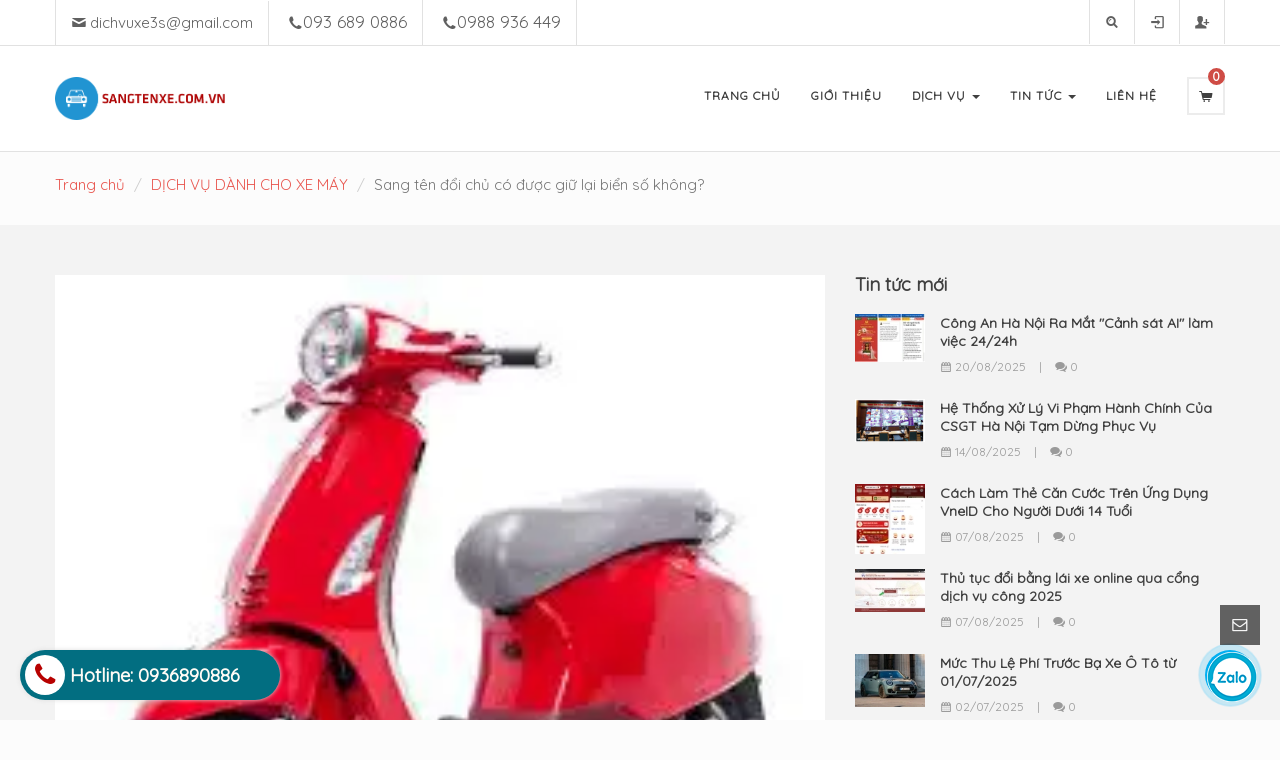

--- FILE ---
content_type: text/html; charset=utf-8
request_url: https://www.google.com/recaptcha/api2/anchor?ar=1&k=6Ldtu4IUAAAAAMQzG1gCw3wFlx_GytlZyLrXcsuK&co=aHR0cHM6Ly9zYW5ndGVueGUuY29tLnZuOjQ0Mw..&hl=en&v=PoyoqOPhxBO7pBk68S4YbpHZ&size=invisible&anchor-ms=20000&execute-ms=30000&cb=jynq9vvurfoy
body_size: 48728
content:
<!DOCTYPE HTML><html dir="ltr" lang="en"><head><meta http-equiv="Content-Type" content="text/html; charset=UTF-8">
<meta http-equiv="X-UA-Compatible" content="IE=edge">
<title>reCAPTCHA</title>
<style type="text/css">
/* cyrillic-ext */
@font-face {
  font-family: 'Roboto';
  font-style: normal;
  font-weight: 400;
  font-stretch: 100%;
  src: url(//fonts.gstatic.com/s/roboto/v48/KFO7CnqEu92Fr1ME7kSn66aGLdTylUAMa3GUBHMdazTgWw.woff2) format('woff2');
  unicode-range: U+0460-052F, U+1C80-1C8A, U+20B4, U+2DE0-2DFF, U+A640-A69F, U+FE2E-FE2F;
}
/* cyrillic */
@font-face {
  font-family: 'Roboto';
  font-style: normal;
  font-weight: 400;
  font-stretch: 100%;
  src: url(//fonts.gstatic.com/s/roboto/v48/KFO7CnqEu92Fr1ME7kSn66aGLdTylUAMa3iUBHMdazTgWw.woff2) format('woff2');
  unicode-range: U+0301, U+0400-045F, U+0490-0491, U+04B0-04B1, U+2116;
}
/* greek-ext */
@font-face {
  font-family: 'Roboto';
  font-style: normal;
  font-weight: 400;
  font-stretch: 100%;
  src: url(//fonts.gstatic.com/s/roboto/v48/KFO7CnqEu92Fr1ME7kSn66aGLdTylUAMa3CUBHMdazTgWw.woff2) format('woff2');
  unicode-range: U+1F00-1FFF;
}
/* greek */
@font-face {
  font-family: 'Roboto';
  font-style: normal;
  font-weight: 400;
  font-stretch: 100%;
  src: url(//fonts.gstatic.com/s/roboto/v48/KFO7CnqEu92Fr1ME7kSn66aGLdTylUAMa3-UBHMdazTgWw.woff2) format('woff2');
  unicode-range: U+0370-0377, U+037A-037F, U+0384-038A, U+038C, U+038E-03A1, U+03A3-03FF;
}
/* math */
@font-face {
  font-family: 'Roboto';
  font-style: normal;
  font-weight: 400;
  font-stretch: 100%;
  src: url(//fonts.gstatic.com/s/roboto/v48/KFO7CnqEu92Fr1ME7kSn66aGLdTylUAMawCUBHMdazTgWw.woff2) format('woff2');
  unicode-range: U+0302-0303, U+0305, U+0307-0308, U+0310, U+0312, U+0315, U+031A, U+0326-0327, U+032C, U+032F-0330, U+0332-0333, U+0338, U+033A, U+0346, U+034D, U+0391-03A1, U+03A3-03A9, U+03B1-03C9, U+03D1, U+03D5-03D6, U+03F0-03F1, U+03F4-03F5, U+2016-2017, U+2034-2038, U+203C, U+2040, U+2043, U+2047, U+2050, U+2057, U+205F, U+2070-2071, U+2074-208E, U+2090-209C, U+20D0-20DC, U+20E1, U+20E5-20EF, U+2100-2112, U+2114-2115, U+2117-2121, U+2123-214F, U+2190, U+2192, U+2194-21AE, U+21B0-21E5, U+21F1-21F2, U+21F4-2211, U+2213-2214, U+2216-22FF, U+2308-230B, U+2310, U+2319, U+231C-2321, U+2336-237A, U+237C, U+2395, U+239B-23B7, U+23D0, U+23DC-23E1, U+2474-2475, U+25AF, U+25B3, U+25B7, U+25BD, U+25C1, U+25CA, U+25CC, U+25FB, U+266D-266F, U+27C0-27FF, U+2900-2AFF, U+2B0E-2B11, U+2B30-2B4C, U+2BFE, U+3030, U+FF5B, U+FF5D, U+1D400-1D7FF, U+1EE00-1EEFF;
}
/* symbols */
@font-face {
  font-family: 'Roboto';
  font-style: normal;
  font-weight: 400;
  font-stretch: 100%;
  src: url(//fonts.gstatic.com/s/roboto/v48/KFO7CnqEu92Fr1ME7kSn66aGLdTylUAMaxKUBHMdazTgWw.woff2) format('woff2');
  unicode-range: U+0001-000C, U+000E-001F, U+007F-009F, U+20DD-20E0, U+20E2-20E4, U+2150-218F, U+2190, U+2192, U+2194-2199, U+21AF, U+21E6-21F0, U+21F3, U+2218-2219, U+2299, U+22C4-22C6, U+2300-243F, U+2440-244A, U+2460-24FF, U+25A0-27BF, U+2800-28FF, U+2921-2922, U+2981, U+29BF, U+29EB, U+2B00-2BFF, U+4DC0-4DFF, U+FFF9-FFFB, U+10140-1018E, U+10190-1019C, U+101A0, U+101D0-101FD, U+102E0-102FB, U+10E60-10E7E, U+1D2C0-1D2D3, U+1D2E0-1D37F, U+1F000-1F0FF, U+1F100-1F1AD, U+1F1E6-1F1FF, U+1F30D-1F30F, U+1F315, U+1F31C, U+1F31E, U+1F320-1F32C, U+1F336, U+1F378, U+1F37D, U+1F382, U+1F393-1F39F, U+1F3A7-1F3A8, U+1F3AC-1F3AF, U+1F3C2, U+1F3C4-1F3C6, U+1F3CA-1F3CE, U+1F3D4-1F3E0, U+1F3ED, U+1F3F1-1F3F3, U+1F3F5-1F3F7, U+1F408, U+1F415, U+1F41F, U+1F426, U+1F43F, U+1F441-1F442, U+1F444, U+1F446-1F449, U+1F44C-1F44E, U+1F453, U+1F46A, U+1F47D, U+1F4A3, U+1F4B0, U+1F4B3, U+1F4B9, U+1F4BB, U+1F4BF, U+1F4C8-1F4CB, U+1F4D6, U+1F4DA, U+1F4DF, U+1F4E3-1F4E6, U+1F4EA-1F4ED, U+1F4F7, U+1F4F9-1F4FB, U+1F4FD-1F4FE, U+1F503, U+1F507-1F50B, U+1F50D, U+1F512-1F513, U+1F53E-1F54A, U+1F54F-1F5FA, U+1F610, U+1F650-1F67F, U+1F687, U+1F68D, U+1F691, U+1F694, U+1F698, U+1F6AD, U+1F6B2, U+1F6B9-1F6BA, U+1F6BC, U+1F6C6-1F6CF, U+1F6D3-1F6D7, U+1F6E0-1F6EA, U+1F6F0-1F6F3, U+1F6F7-1F6FC, U+1F700-1F7FF, U+1F800-1F80B, U+1F810-1F847, U+1F850-1F859, U+1F860-1F887, U+1F890-1F8AD, U+1F8B0-1F8BB, U+1F8C0-1F8C1, U+1F900-1F90B, U+1F93B, U+1F946, U+1F984, U+1F996, U+1F9E9, U+1FA00-1FA6F, U+1FA70-1FA7C, U+1FA80-1FA89, U+1FA8F-1FAC6, U+1FACE-1FADC, U+1FADF-1FAE9, U+1FAF0-1FAF8, U+1FB00-1FBFF;
}
/* vietnamese */
@font-face {
  font-family: 'Roboto';
  font-style: normal;
  font-weight: 400;
  font-stretch: 100%;
  src: url(//fonts.gstatic.com/s/roboto/v48/KFO7CnqEu92Fr1ME7kSn66aGLdTylUAMa3OUBHMdazTgWw.woff2) format('woff2');
  unicode-range: U+0102-0103, U+0110-0111, U+0128-0129, U+0168-0169, U+01A0-01A1, U+01AF-01B0, U+0300-0301, U+0303-0304, U+0308-0309, U+0323, U+0329, U+1EA0-1EF9, U+20AB;
}
/* latin-ext */
@font-face {
  font-family: 'Roboto';
  font-style: normal;
  font-weight: 400;
  font-stretch: 100%;
  src: url(//fonts.gstatic.com/s/roboto/v48/KFO7CnqEu92Fr1ME7kSn66aGLdTylUAMa3KUBHMdazTgWw.woff2) format('woff2');
  unicode-range: U+0100-02BA, U+02BD-02C5, U+02C7-02CC, U+02CE-02D7, U+02DD-02FF, U+0304, U+0308, U+0329, U+1D00-1DBF, U+1E00-1E9F, U+1EF2-1EFF, U+2020, U+20A0-20AB, U+20AD-20C0, U+2113, U+2C60-2C7F, U+A720-A7FF;
}
/* latin */
@font-face {
  font-family: 'Roboto';
  font-style: normal;
  font-weight: 400;
  font-stretch: 100%;
  src: url(//fonts.gstatic.com/s/roboto/v48/KFO7CnqEu92Fr1ME7kSn66aGLdTylUAMa3yUBHMdazQ.woff2) format('woff2');
  unicode-range: U+0000-00FF, U+0131, U+0152-0153, U+02BB-02BC, U+02C6, U+02DA, U+02DC, U+0304, U+0308, U+0329, U+2000-206F, U+20AC, U+2122, U+2191, U+2193, U+2212, U+2215, U+FEFF, U+FFFD;
}
/* cyrillic-ext */
@font-face {
  font-family: 'Roboto';
  font-style: normal;
  font-weight: 500;
  font-stretch: 100%;
  src: url(//fonts.gstatic.com/s/roboto/v48/KFO7CnqEu92Fr1ME7kSn66aGLdTylUAMa3GUBHMdazTgWw.woff2) format('woff2');
  unicode-range: U+0460-052F, U+1C80-1C8A, U+20B4, U+2DE0-2DFF, U+A640-A69F, U+FE2E-FE2F;
}
/* cyrillic */
@font-face {
  font-family: 'Roboto';
  font-style: normal;
  font-weight: 500;
  font-stretch: 100%;
  src: url(//fonts.gstatic.com/s/roboto/v48/KFO7CnqEu92Fr1ME7kSn66aGLdTylUAMa3iUBHMdazTgWw.woff2) format('woff2');
  unicode-range: U+0301, U+0400-045F, U+0490-0491, U+04B0-04B1, U+2116;
}
/* greek-ext */
@font-face {
  font-family: 'Roboto';
  font-style: normal;
  font-weight: 500;
  font-stretch: 100%;
  src: url(//fonts.gstatic.com/s/roboto/v48/KFO7CnqEu92Fr1ME7kSn66aGLdTylUAMa3CUBHMdazTgWw.woff2) format('woff2');
  unicode-range: U+1F00-1FFF;
}
/* greek */
@font-face {
  font-family: 'Roboto';
  font-style: normal;
  font-weight: 500;
  font-stretch: 100%;
  src: url(//fonts.gstatic.com/s/roboto/v48/KFO7CnqEu92Fr1ME7kSn66aGLdTylUAMa3-UBHMdazTgWw.woff2) format('woff2');
  unicode-range: U+0370-0377, U+037A-037F, U+0384-038A, U+038C, U+038E-03A1, U+03A3-03FF;
}
/* math */
@font-face {
  font-family: 'Roboto';
  font-style: normal;
  font-weight: 500;
  font-stretch: 100%;
  src: url(//fonts.gstatic.com/s/roboto/v48/KFO7CnqEu92Fr1ME7kSn66aGLdTylUAMawCUBHMdazTgWw.woff2) format('woff2');
  unicode-range: U+0302-0303, U+0305, U+0307-0308, U+0310, U+0312, U+0315, U+031A, U+0326-0327, U+032C, U+032F-0330, U+0332-0333, U+0338, U+033A, U+0346, U+034D, U+0391-03A1, U+03A3-03A9, U+03B1-03C9, U+03D1, U+03D5-03D6, U+03F0-03F1, U+03F4-03F5, U+2016-2017, U+2034-2038, U+203C, U+2040, U+2043, U+2047, U+2050, U+2057, U+205F, U+2070-2071, U+2074-208E, U+2090-209C, U+20D0-20DC, U+20E1, U+20E5-20EF, U+2100-2112, U+2114-2115, U+2117-2121, U+2123-214F, U+2190, U+2192, U+2194-21AE, U+21B0-21E5, U+21F1-21F2, U+21F4-2211, U+2213-2214, U+2216-22FF, U+2308-230B, U+2310, U+2319, U+231C-2321, U+2336-237A, U+237C, U+2395, U+239B-23B7, U+23D0, U+23DC-23E1, U+2474-2475, U+25AF, U+25B3, U+25B7, U+25BD, U+25C1, U+25CA, U+25CC, U+25FB, U+266D-266F, U+27C0-27FF, U+2900-2AFF, U+2B0E-2B11, U+2B30-2B4C, U+2BFE, U+3030, U+FF5B, U+FF5D, U+1D400-1D7FF, U+1EE00-1EEFF;
}
/* symbols */
@font-face {
  font-family: 'Roboto';
  font-style: normal;
  font-weight: 500;
  font-stretch: 100%;
  src: url(//fonts.gstatic.com/s/roboto/v48/KFO7CnqEu92Fr1ME7kSn66aGLdTylUAMaxKUBHMdazTgWw.woff2) format('woff2');
  unicode-range: U+0001-000C, U+000E-001F, U+007F-009F, U+20DD-20E0, U+20E2-20E4, U+2150-218F, U+2190, U+2192, U+2194-2199, U+21AF, U+21E6-21F0, U+21F3, U+2218-2219, U+2299, U+22C4-22C6, U+2300-243F, U+2440-244A, U+2460-24FF, U+25A0-27BF, U+2800-28FF, U+2921-2922, U+2981, U+29BF, U+29EB, U+2B00-2BFF, U+4DC0-4DFF, U+FFF9-FFFB, U+10140-1018E, U+10190-1019C, U+101A0, U+101D0-101FD, U+102E0-102FB, U+10E60-10E7E, U+1D2C0-1D2D3, U+1D2E0-1D37F, U+1F000-1F0FF, U+1F100-1F1AD, U+1F1E6-1F1FF, U+1F30D-1F30F, U+1F315, U+1F31C, U+1F31E, U+1F320-1F32C, U+1F336, U+1F378, U+1F37D, U+1F382, U+1F393-1F39F, U+1F3A7-1F3A8, U+1F3AC-1F3AF, U+1F3C2, U+1F3C4-1F3C6, U+1F3CA-1F3CE, U+1F3D4-1F3E0, U+1F3ED, U+1F3F1-1F3F3, U+1F3F5-1F3F7, U+1F408, U+1F415, U+1F41F, U+1F426, U+1F43F, U+1F441-1F442, U+1F444, U+1F446-1F449, U+1F44C-1F44E, U+1F453, U+1F46A, U+1F47D, U+1F4A3, U+1F4B0, U+1F4B3, U+1F4B9, U+1F4BB, U+1F4BF, U+1F4C8-1F4CB, U+1F4D6, U+1F4DA, U+1F4DF, U+1F4E3-1F4E6, U+1F4EA-1F4ED, U+1F4F7, U+1F4F9-1F4FB, U+1F4FD-1F4FE, U+1F503, U+1F507-1F50B, U+1F50D, U+1F512-1F513, U+1F53E-1F54A, U+1F54F-1F5FA, U+1F610, U+1F650-1F67F, U+1F687, U+1F68D, U+1F691, U+1F694, U+1F698, U+1F6AD, U+1F6B2, U+1F6B9-1F6BA, U+1F6BC, U+1F6C6-1F6CF, U+1F6D3-1F6D7, U+1F6E0-1F6EA, U+1F6F0-1F6F3, U+1F6F7-1F6FC, U+1F700-1F7FF, U+1F800-1F80B, U+1F810-1F847, U+1F850-1F859, U+1F860-1F887, U+1F890-1F8AD, U+1F8B0-1F8BB, U+1F8C0-1F8C1, U+1F900-1F90B, U+1F93B, U+1F946, U+1F984, U+1F996, U+1F9E9, U+1FA00-1FA6F, U+1FA70-1FA7C, U+1FA80-1FA89, U+1FA8F-1FAC6, U+1FACE-1FADC, U+1FADF-1FAE9, U+1FAF0-1FAF8, U+1FB00-1FBFF;
}
/* vietnamese */
@font-face {
  font-family: 'Roboto';
  font-style: normal;
  font-weight: 500;
  font-stretch: 100%;
  src: url(//fonts.gstatic.com/s/roboto/v48/KFO7CnqEu92Fr1ME7kSn66aGLdTylUAMa3OUBHMdazTgWw.woff2) format('woff2');
  unicode-range: U+0102-0103, U+0110-0111, U+0128-0129, U+0168-0169, U+01A0-01A1, U+01AF-01B0, U+0300-0301, U+0303-0304, U+0308-0309, U+0323, U+0329, U+1EA0-1EF9, U+20AB;
}
/* latin-ext */
@font-face {
  font-family: 'Roboto';
  font-style: normal;
  font-weight: 500;
  font-stretch: 100%;
  src: url(//fonts.gstatic.com/s/roboto/v48/KFO7CnqEu92Fr1ME7kSn66aGLdTylUAMa3KUBHMdazTgWw.woff2) format('woff2');
  unicode-range: U+0100-02BA, U+02BD-02C5, U+02C7-02CC, U+02CE-02D7, U+02DD-02FF, U+0304, U+0308, U+0329, U+1D00-1DBF, U+1E00-1E9F, U+1EF2-1EFF, U+2020, U+20A0-20AB, U+20AD-20C0, U+2113, U+2C60-2C7F, U+A720-A7FF;
}
/* latin */
@font-face {
  font-family: 'Roboto';
  font-style: normal;
  font-weight: 500;
  font-stretch: 100%;
  src: url(//fonts.gstatic.com/s/roboto/v48/KFO7CnqEu92Fr1ME7kSn66aGLdTylUAMa3yUBHMdazQ.woff2) format('woff2');
  unicode-range: U+0000-00FF, U+0131, U+0152-0153, U+02BB-02BC, U+02C6, U+02DA, U+02DC, U+0304, U+0308, U+0329, U+2000-206F, U+20AC, U+2122, U+2191, U+2193, U+2212, U+2215, U+FEFF, U+FFFD;
}
/* cyrillic-ext */
@font-face {
  font-family: 'Roboto';
  font-style: normal;
  font-weight: 900;
  font-stretch: 100%;
  src: url(//fonts.gstatic.com/s/roboto/v48/KFO7CnqEu92Fr1ME7kSn66aGLdTylUAMa3GUBHMdazTgWw.woff2) format('woff2');
  unicode-range: U+0460-052F, U+1C80-1C8A, U+20B4, U+2DE0-2DFF, U+A640-A69F, U+FE2E-FE2F;
}
/* cyrillic */
@font-face {
  font-family: 'Roboto';
  font-style: normal;
  font-weight: 900;
  font-stretch: 100%;
  src: url(//fonts.gstatic.com/s/roboto/v48/KFO7CnqEu92Fr1ME7kSn66aGLdTylUAMa3iUBHMdazTgWw.woff2) format('woff2');
  unicode-range: U+0301, U+0400-045F, U+0490-0491, U+04B0-04B1, U+2116;
}
/* greek-ext */
@font-face {
  font-family: 'Roboto';
  font-style: normal;
  font-weight: 900;
  font-stretch: 100%;
  src: url(//fonts.gstatic.com/s/roboto/v48/KFO7CnqEu92Fr1ME7kSn66aGLdTylUAMa3CUBHMdazTgWw.woff2) format('woff2');
  unicode-range: U+1F00-1FFF;
}
/* greek */
@font-face {
  font-family: 'Roboto';
  font-style: normal;
  font-weight: 900;
  font-stretch: 100%;
  src: url(//fonts.gstatic.com/s/roboto/v48/KFO7CnqEu92Fr1ME7kSn66aGLdTylUAMa3-UBHMdazTgWw.woff2) format('woff2');
  unicode-range: U+0370-0377, U+037A-037F, U+0384-038A, U+038C, U+038E-03A1, U+03A3-03FF;
}
/* math */
@font-face {
  font-family: 'Roboto';
  font-style: normal;
  font-weight: 900;
  font-stretch: 100%;
  src: url(//fonts.gstatic.com/s/roboto/v48/KFO7CnqEu92Fr1ME7kSn66aGLdTylUAMawCUBHMdazTgWw.woff2) format('woff2');
  unicode-range: U+0302-0303, U+0305, U+0307-0308, U+0310, U+0312, U+0315, U+031A, U+0326-0327, U+032C, U+032F-0330, U+0332-0333, U+0338, U+033A, U+0346, U+034D, U+0391-03A1, U+03A3-03A9, U+03B1-03C9, U+03D1, U+03D5-03D6, U+03F0-03F1, U+03F4-03F5, U+2016-2017, U+2034-2038, U+203C, U+2040, U+2043, U+2047, U+2050, U+2057, U+205F, U+2070-2071, U+2074-208E, U+2090-209C, U+20D0-20DC, U+20E1, U+20E5-20EF, U+2100-2112, U+2114-2115, U+2117-2121, U+2123-214F, U+2190, U+2192, U+2194-21AE, U+21B0-21E5, U+21F1-21F2, U+21F4-2211, U+2213-2214, U+2216-22FF, U+2308-230B, U+2310, U+2319, U+231C-2321, U+2336-237A, U+237C, U+2395, U+239B-23B7, U+23D0, U+23DC-23E1, U+2474-2475, U+25AF, U+25B3, U+25B7, U+25BD, U+25C1, U+25CA, U+25CC, U+25FB, U+266D-266F, U+27C0-27FF, U+2900-2AFF, U+2B0E-2B11, U+2B30-2B4C, U+2BFE, U+3030, U+FF5B, U+FF5D, U+1D400-1D7FF, U+1EE00-1EEFF;
}
/* symbols */
@font-face {
  font-family: 'Roboto';
  font-style: normal;
  font-weight: 900;
  font-stretch: 100%;
  src: url(//fonts.gstatic.com/s/roboto/v48/KFO7CnqEu92Fr1ME7kSn66aGLdTylUAMaxKUBHMdazTgWw.woff2) format('woff2');
  unicode-range: U+0001-000C, U+000E-001F, U+007F-009F, U+20DD-20E0, U+20E2-20E4, U+2150-218F, U+2190, U+2192, U+2194-2199, U+21AF, U+21E6-21F0, U+21F3, U+2218-2219, U+2299, U+22C4-22C6, U+2300-243F, U+2440-244A, U+2460-24FF, U+25A0-27BF, U+2800-28FF, U+2921-2922, U+2981, U+29BF, U+29EB, U+2B00-2BFF, U+4DC0-4DFF, U+FFF9-FFFB, U+10140-1018E, U+10190-1019C, U+101A0, U+101D0-101FD, U+102E0-102FB, U+10E60-10E7E, U+1D2C0-1D2D3, U+1D2E0-1D37F, U+1F000-1F0FF, U+1F100-1F1AD, U+1F1E6-1F1FF, U+1F30D-1F30F, U+1F315, U+1F31C, U+1F31E, U+1F320-1F32C, U+1F336, U+1F378, U+1F37D, U+1F382, U+1F393-1F39F, U+1F3A7-1F3A8, U+1F3AC-1F3AF, U+1F3C2, U+1F3C4-1F3C6, U+1F3CA-1F3CE, U+1F3D4-1F3E0, U+1F3ED, U+1F3F1-1F3F3, U+1F3F5-1F3F7, U+1F408, U+1F415, U+1F41F, U+1F426, U+1F43F, U+1F441-1F442, U+1F444, U+1F446-1F449, U+1F44C-1F44E, U+1F453, U+1F46A, U+1F47D, U+1F4A3, U+1F4B0, U+1F4B3, U+1F4B9, U+1F4BB, U+1F4BF, U+1F4C8-1F4CB, U+1F4D6, U+1F4DA, U+1F4DF, U+1F4E3-1F4E6, U+1F4EA-1F4ED, U+1F4F7, U+1F4F9-1F4FB, U+1F4FD-1F4FE, U+1F503, U+1F507-1F50B, U+1F50D, U+1F512-1F513, U+1F53E-1F54A, U+1F54F-1F5FA, U+1F610, U+1F650-1F67F, U+1F687, U+1F68D, U+1F691, U+1F694, U+1F698, U+1F6AD, U+1F6B2, U+1F6B9-1F6BA, U+1F6BC, U+1F6C6-1F6CF, U+1F6D3-1F6D7, U+1F6E0-1F6EA, U+1F6F0-1F6F3, U+1F6F7-1F6FC, U+1F700-1F7FF, U+1F800-1F80B, U+1F810-1F847, U+1F850-1F859, U+1F860-1F887, U+1F890-1F8AD, U+1F8B0-1F8BB, U+1F8C0-1F8C1, U+1F900-1F90B, U+1F93B, U+1F946, U+1F984, U+1F996, U+1F9E9, U+1FA00-1FA6F, U+1FA70-1FA7C, U+1FA80-1FA89, U+1FA8F-1FAC6, U+1FACE-1FADC, U+1FADF-1FAE9, U+1FAF0-1FAF8, U+1FB00-1FBFF;
}
/* vietnamese */
@font-face {
  font-family: 'Roboto';
  font-style: normal;
  font-weight: 900;
  font-stretch: 100%;
  src: url(//fonts.gstatic.com/s/roboto/v48/KFO7CnqEu92Fr1ME7kSn66aGLdTylUAMa3OUBHMdazTgWw.woff2) format('woff2');
  unicode-range: U+0102-0103, U+0110-0111, U+0128-0129, U+0168-0169, U+01A0-01A1, U+01AF-01B0, U+0300-0301, U+0303-0304, U+0308-0309, U+0323, U+0329, U+1EA0-1EF9, U+20AB;
}
/* latin-ext */
@font-face {
  font-family: 'Roboto';
  font-style: normal;
  font-weight: 900;
  font-stretch: 100%;
  src: url(//fonts.gstatic.com/s/roboto/v48/KFO7CnqEu92Fr1ME7kSn66aGLdTylUAMa3KUBHMdazTgWw.woff2) format('woff2');
  unicode-range: U+0100-02BA, U+02BD-02C5, U+02C7-02CC, U+02CE-02D7, U+02DD-02FF, U+0304, U+0308, U+0329, U+1D00-1DBF, U+1E00-1E9F, U+1EF2-1EFF, U+2020, U+20A0-20AB, U+20AD-20C0, U+2113, U+2C60-2C7F, U+A720-A7FF;
}
/* latin */
@font-face {
  font-family: 'Roboto';
  font-style: normal;
  font-weight: 900;
  font-stretch: 100%;
  src: url(//fonts.gstatic.com/s/roboto/v48/KFO7CnqEu92Fr1ME7kSn66aGLdTylUAMa3yUBHMdazQ.woff2) format('woff2');
  unicode-range: U+0000-00FF, U+0131, U+0152-0153, U+02BB-02BC, U+02C6, U+02DA, U+02DC, U+0304, U+0308, U+0329, U+2000-206F, U+20AC, U+2122, U+2191, U+2193, U+2212, U+2215, U+FEFF, U+FFFD;
}

</style>
<link rel="stylesheet" type="text/css" href="https://www.gstatic.com/recaptcha/releases/PoyoqOPhxBO7pBk68S4YbpHZ/styles__ltr.css">
<script nonce="fTeaum6Rpk25kdTDpADDrA" type="text/javascript">window['__recaptcha_api'] = 'https://www.google.com/recaptcha/api2/';</script>
<script type="text/javascript" src="https://www.gstatic.com/recaptcha/releases/PoyoqOPhxBO7pBk68S4YbpHZ/recaptcha__en.js" nonce="fTeaum6Rpk25kdTDpADDrA">
      
    </script></head>
<body><div id="rc-anchor-alert" class="rc-anchor-alert"></div>
<input type="hidden" id="recaptcha-token" value="[base64]">
<script type="text/javascript" nonce="fTeaum6Rpk25kdTDpADDrA">
      recaptcha.anchor.Main.init("[\x22ainput\x22,[\x22bgdata\x22,\x22\x22,\[base64]/[base64]/[base64]/[base64]/[base64]/[base64]/[base64]/[base64]/[base64]/[base64]\\u003d\x22,\[base64]\x22,\x22cijCpMKtEgE/[base64]/DrRzCpsOXw5UHw49zw51VRmp2O8K7Pg3CoMK3d8O5GnlNTQ/DqmVWwprDtUNTDMKhw4BrwrJnw508wqt+Z0hFKcOlRMOrw4ZgwqpOw6TDtcKzIMKDwpdOIRYQRsKiwpljBgQSdBAIwpLDmcOdGsKYJcOJHTLClyzCnsO6HcKEE2lhw7vDlsOKW8OwwpAjLcKTG0TCqMOOw7/Cm3nCtQ9xw7/Ch8Orw6E6b19SLcKeBS3CjBHCvnEBwp3DtMOTw4jDszzDqTBRGjFXSMKDwo89EMOjw6NBwpJgJ8Kfwp/[base64]/Dlk5waTB3wq/DnMKlwpfCulPDpFnDtirCqHXCvAbDn1k1wrgTVgzCq8KYw4zCssKwwoVsPyPCjcKUw5zDkVlfF8K2w53CsQ9ewqN4DGgywo4pHHbDikczw6oCDlJjwo3CvnAtwrh7A8KvexDDo2PCkcOgw6/DiMKPRsKZwoswwrLCrcKLwrleEcOswrDCu8K9BcK+cA3DjsOGOQHDh0ZRC8KTwpfCkcOSV8KBTMKcwo7CjUvDsQrDpiLCjR7Ck8OgIioAw7tsw7HDrMK3JW/DqkfCuTsgw6jCjsKOPMK+wo0Ew7NawpzChcOcacOUFkzCq8KKw47DlyTCp3LDucKdw6lwDsO9W00Rc8K0K8KOKcKlLUYHJsKowpASAmbChMK+Q8O6w584wrEMZ1F9w59LwqXDr8Kgf8KpwrQIw7/DmMKdwpHDnUweRsKgwpLDr0/DicO6w4kPwotXwq7CjcObw5DCqShqw4pxwoVdw4jCiALDkV5+WHViLcKXwq0qe8O+w7zDsXPDscOKw5dJfMOoaFzDoMKDKAcfcSktwqNQwrViRWnDi8OTUBbDnMKRKHUIwrFNJ8Omw57Chh7Cl1vCryPDh8KJwofCpcK/fcKaHifDrkB6w7N7O8OWw4sJw4A1E8OMHRTDmMKqYcODw67DvMKIQGkgJMKHwrfDjjB6wqLCskHCusOsJ8OGOiXDvDfDgz3ClsOgIFTDuQ0owr1FLW94BsOiw4JKDcK+w4/CrnfCrULCqcKkwqTDjgNFw6PDlypBG8O0wp7DjRvCog1/w5TCoQ8Jwo/DjsKRfMOPWsKdw7fCu2hRTwbDjVR5wp5NUQ3ChSBPwqvCh8KCJlMswrZzwoJOwpM8w4wcBcO8Y8OvwoxUwq08cXHCgFA/I8OtwobCmxhpwrJtwozDk8O4JsKLM8OkP19VwqxnwrjCtcOaSMKvOkdeDsO1NybDj0PDrVHDsMKzfcOKw4cZYMOgw6fCmXAowp3CkMOWQ8KMwrTCnyjDpFBpwpAjw7kGwpt4wo8iw5RYc8KeUMKrw4DDp8OJDsKSOT7DlU0/cMOFwpfDnMOHwqVURcOINcOTwqjDiMOBU20Ew7bCqmHDqMOpFMK5wqDCjyzCnQkkT8OTGz15EcOEw6Nxw5sZwoLCkcO3Eyl1w4bCuzLDusKTVSU4w5XDrCbCgcO/wp7DqnvCgzRgF0vDmHcrBMKIw7zDkBfDmsK5Fj7CvkBFOWcDZcKaYz7CocO7wq01wp82w4UPN8K0wqLCtMO1w6DDsh/CnkEef8KhPsKWTiPCqcOxOC41Z8KobV5RHDjDj8OQwrPDti3DnsKXw4wFw54Cwp0RwogjVm/[base64]/CisOcBhF4PCfDp8Oiw4crSyDDuX0KKgoWOMO7KBrCocKHw5g8bhtrYyvDoMKLM8KqN8KlwqXDvsOSKmHDnUPDvBUDw7zDosOkUV/CphA+b0zDjQgEw40cPcOMKB/DgTPDksKecGQfLnbCvy41w7gGVFMKwpdzwo4URmDDmMOWwpHCumckRsKpN8KXWcOHbWwoF8KzAMKGwpYyw6DChBlyGjrDoBAiIMKmMV1UBTYKNEc8KS3Cl0fDrGrDvDkrwpMiw5VfeMKBNVIeCsK/w5rCmsO7w6nCn0Iuw6onSsKZacOiZXfCvHp0w55pN03DmAjCucO0w5TCu3hcZwfDtzppf8OVwp15PxV3f1ticHxXOn/Cl2TCqMKHLAvDoifDrSPDvC7Dlh/DpzrCiQnDscOFIsKgM2PDn8OvRXgtHxVUfmbCtl0oDSNwaMKOw7HDm8OQQMOse8OKFsKvQjgvUVljw5bCu8OiJWpIw7nDkXvCnMOMw7PDtmDCvmI9w7BZwrJhA8KqwpvDlVwfwojCmk7DmMKHNMOMw7Y9CsKZVCZpDsKKw7Q+w6/DvgnDhMOhw6TDksK9wrYbwprClkbDtsKSD8KHw7LCjsOuwqLCpEbCmH1KLlTCry0Aw5A6w4fCpj3DjsK3w7TDmBsOaMKJw7bDiMO3CMO9w6NEw6XCscKUwq3DusOSw7TCrcObNAt4dxYywqx2d8OFc8KYBBB3Qh0Cw4HDl8O+wrZzwpjDmhohwrA8wqvCnz3CqAI/wpTDgy3DncKSVjcCdjDCsMOuacOpwporVMK3wq/CpjzChMKpHsKdFT7DjFQ1wpvCoDjDjTkoT8KgwoTDmxLCksOODcKvcks4UcKyw6YoISvCpz/CiV5+OMOdKcK9w4rDuQjDt8OpehHDky3Cql0wXsKRwqTDhlvCjw7CjQnDmk/[base64]/DhcO8MkTCrcOVQWsrKMKNLMO3w5BtGEnDqsOzwq3DswbCicKoU8KoQMO8TsO+Z3QlKsORwrvDungnwp5IOVfDs0rDsjDCo8OtMgoaw5vDiMODwq/DvsO9wrojwroYw4cEw59Kwq4Fw5nDrsKBw6p4wrYwanXCucKDwpMzw7RPw5tGH8OgSMK3w77CrMKWwrMjLU3DjsONw5zCpWHDsMKHw6fDlsO/wpc5cMKQS8KxMcO6X8Kvw7ESYMOIRjRQw4XDtxQyw4caw7PDvjTDt8OhUcO+MyDDh8Khw5jDqgpZwoYRGg15w7UZR8KeCsOBw4RjfwN8woVrNxrCkGhsdsKHUhA0e8Kaw43CrFpIYsKgT8KiTMOmdTrDqFbChMKAwqLCmsKQw6vDoMKiQcK/wpZefcKNw5d+wqDDki5IwpIsw4LCljfDoDVyRMOWUcKXWT9Qw5cMOMK6CsOfWy9ZKyHDjy3DixfCnSjDm8OMOsOYwo7CuzYhwpYNesOVLQ3CicKTw4FOXwhKw7wXwptyZsKpw5YzJFTCjGc7woJhwpo5eW8rw4XDmMOTHV/Cmz7CgsKiVcK9CcKlDhFDXsKfw4LCo8KLwpFrWcKww7NMSB0aYAPDv8Obwq4hwoEINsK+w4YwJWV6CCnDpg1xwqDCksK9w7vCmnt9w7s+KjDCs8KbA3N0wrbCsMKiTSFpEmDDqcOcw6QNwrbDkcKTAms+wqBvesOWfMK4ay/DryQxw7cCw7bDvsKnAMOBS0U/w7nCtEVfw77Dp8OhwqPCoHoweA7Cj8Kew75dDmt2YsOVNB5tw4FpwrQpR2PCvcOWK8OCwo52w4VZwpU7w7IOwrQPw6vCoXXCg2dkPMOCHj8YZ8OWJ8OGNQHCqRYqM3F5AgpxI8KowpBMw7MuwpzDgMORBMKmOsOUw6HChsObXHrDksKnw4/DiR04wqosw6fCk8KUBMKoBMOgFCBcwodWd8OMFkk5wrzCqRLDr3s5wrR4Ah/DmsKFZWxgGEDDhsOiwoQNHcKjw73CpMOTw6bDoxwpWE7DlsKAwobDh1IPwoXDv8KtwrQywrrDlMKRw6DCrsKuZRYpwoTCtHTDlHImwonCqcKdwo4xJMK/w6d6JsKcwo87PsOBwpzCocK0UMOQQsKyw5XCoUzDpsOZw5YLYcONGsKwZsOPw6vCg8KOMsOGZVXDuwQ9wqNvw4bDnMKmZsOuRcK+C8OQTSw1BAfCpkfCvMKaCW5hw6ovw5LClUx+LAPCvgFFXcOFL8Obw6bDqsOQwrDCsQvCjG3Dj19tw4/CmSHCoMO/w5jDlFjDrMKjwqEFw7FPw5Vdw6I8OnjDryfDkyQkw4/CuX1HJ8ONw6Ycwqo2VcKOw4zDg8KVfcKVwrzCpQvCkCvDgRvDgMKwAwMMwp9qf0QIwpPDvFQ7RTbCncK2TMKsAV/CocOqFsO7D8KISVXDlAPCjsOFfW02aMO9bcK/wpPCrDzDoW5Awq3DksKBIMKiw7HCjQTDpMOzw7rDhsKmDMOIwo/DrhxIw4psDMKtw4/DjE9sYC/DuwRNwq/Cg8KmesOgw5XDsMKRGsKYwqtzSMOjf8OnGsKbTnIlwqppwq55w5RRwpnChmFMwrUQVUvCrGkVw5rDtMOLTgIxJVFtRCDDqMOvwrHDmhonw6kyP0V0WFQhwq4Fd0w0GWlaEHfCpGFYw7vDg3PCusKrw7/CiVBAKmcWwo/[base64]/YMOEwqPDm8K9dx5iwrY5woEHCcKDw65qO8Kjw68Ld8Kpwr0YacOwwq4OKcKIA8O1KsKpE8OTXcOLZCfDp8K6w6UPw6LDoi3CkkvCoMKOwrctQFEtDVnCuMOJwoLDjz/[base64]/wqZtMcKvwoUnPnVywpcIw7osbMO/[base64]/w6xvA0JZw4AwwodEd2cuDcOhw6rDmUNfw4dDdCASc0XDvcKlw7ByT8OMNcOpAcOgJsKgwo3CrS4hw73DhcKWOMKzw45UBsOXCRpeJBVXwqhIwr1HJsOLAkDDkywuKsODwpPDk8KLw64PWB/[base64]/[base64]/[base64]/[base64]/CvMOdwpnDs3pLMsO8w57CosODw4NmTB8tNcKMw5rDiDcsw6FRw5bCq019woDCgGnDnMK/w5HDqcOtwqTDi8K7RcOFD8KDfsOkw6sOwqZvw7FWw4XCl8OcwpcLe8KvS3rCvTzCmkrDn8K1wqLCjHDCkMKhSTVYPgXChz/DtMOeLsKUZ3fCn8KQCy8rccO6UFvCqcKUK8Obw6xKbmIewqfDksKWwqXDsikbwqjDhsKXPcKVNcOEfWTDo1dNAQHDrlTDsw7DpAc8wohHB8KSw6diB8OqR8KWGMKjwqJ0J27Dv8K0w7YLIsOTwpkfworDuBkuw5/[base64]/DlMK0wp90w6wOQMONwrUnwrjCphRtM8O2w57CnQZ4wpfDmsKGAU0cwr1fwpDDpcOxwp43A8Owwq1DwrvCssOIEsOORMOqw5xOXRPCi8OtwoxgAT/[base64]/DncOZfC/[base64]/w7zCrMORwqrCtcOtKcK7fBoww4Nce8O0wojDsAvDisKFwoTCuMK1LB/DnwLChsO1Q8OjCwgfNWgSw5PDisO9w7gcwpFIw51mw7BACXBRQ2krw7fCjzJAYsOJw7vCusKkWWHDtsKxaU8CwpprFMOZwpDDo8O2w4FHIWZMwr1dQ8OqFDnDpcOFwq8ww5DDlMOcJMK6FsO5csO/HMOxw57DnMO9wqzDrCLCuMOvacOxwrhkIivDuwzCpcO7w7bChcKhw7rCj0DCt8Kowq8nYMKWTcK1Y1M/w7INw5o6blYJDcOJcTHDpnfCjsObSRDCrSHDiUIqH8O+wrPCq8O8w4hBw4gIw440ccODVsOca8O9wpA3JcKBwrApHT/[base64]/[base64]/DqsKRw4DCkcKyanF+GMKLa8K+wql5wowiER4fBjovwqrDkmnDpsKCUTXClE3DnhJvUWvCqnMCCcK+P8OrAkbDqnDDvsO/[base64]/Ci8OmZsKCw6oRMUtmw4FIwoR7CFdUw6QJOsKWwp4kCjjDgylgbVvCgMKdw7LDoMKxw5tRDRzCtwPDq2DDnMKZKT/CrjbCucK+w7Z1wqrDksOVfcKawqthFglnwrnDtMKmfxVFBcKHd8O/FhTCkcOZwqZhD8O4CW08w6jCocOib8Ogw53ChmHCnEUyGg8lfHPDm8KPwpLCkUIeYcK+AMOTw63DjsOgLMOqw5YaLsOXwpIKwoNUwpTCh8KmFcKPwq7DpsKwCsOrw6zDgMO6w7fDtEzCsQ9Fw6tGCcK8wpjCgsKtXcKjw53Dg8O8NDwIw6/DqsOjMMKqcMOVwqkDUcOXEcKQw49zVsKYXihEwpjCicKYMzFqFsK2worDvDNbWSvCpsOKGMOMHG4NWnDDssKqBWFfbVt1JMOlUEHDoMK4S8K5GMOcwqLDlsKbaWHCtUJLwqzDvsODw63DkMOpHhvCqkXDmcKbw4EHfg/Dl8OSwrDCi8OEJ8OIw6Z7DCDCoX0RFBvDn8OJFh3Dpl7DiQRfwrB4WjzDq08qw5vCqhotwq/CmMO0w6XCljLDvMKDw5IAwrDDlcO8w4AXwpNPwozDuDDChcKWZGpITMKoFFACEsOlw4LCocKew7LDm8ODw5/Dn8O8Wl7DlsKYwoHDo8O/[base64]/DtcOMfx4ow7/DisOZw77DpsKHwrDCvsOlGRnCj8KNw5vDrCYFwqHCk2zDn8O2WcKowr/Cj8KJYjHDsVvCgsK9EcKUwqjCjUxDw5bCocOTw5hzD8KpHh/CtcK8T3B/w4XCiUdaGsOTwqF1O8Kyw5lawpcbw6IZwrZjWsKJw6LDhsK/wo/DksK4cV/DvTnCiUHCmUpBwoXCkRIOdsKiw6BiXMKEHBgnA2JfC8O9wpPDtcK5w7/ClsKWesKGSGs/bMK1YnNOwqXDrsO2w6vCqMOVw4odw4h9IMO+wofDsAzCk2Evw7NUw79cwqbCuRgHDkxjwrlaw6/CsMKZZVd7R8Oew5w2PEhYwoldw6YXLm0hwqzCnH3DkVIedcKARz3ClMOdJXNvMUbDscOpwqvClQEVUcO7wqTCiD9UK2/DjiDDsFt9wrlSKsK4w7fCi8KKByc7w63CrTrCrSt7wpARw7nCi2Y4TDIwwpnClMKRBMKDKDnCoVnDgMKDwozCqT5EU8OgMX/DkAnCicKuw7t4QhrDrsKRRxIuOSbDocOcwqpVw4TDqMOjw4rCvcOhwobCqy3ChBoePWRtw5LDtMO+TxnDkcOxwq1BwrnDgcOfwpLCkMO9wqjCnMOnwrTCvMORFcORMcK+wpLChGJxw7HCnjJtU8O7MylkOMOBw4duwrRLw6zDvMOIb0N2wqxzRcOWwrZHw6nCrGjChW/Cq2MNwr7Ch1N/w797HXLCmQPDlsOGOcOJYTE8eMKNOsOMMlLCth7CqsKOdQjDk8KYwr/CqyVUVcOaVMKww54HR8KJwqzCpkxsw5nCvsOgYzvDnTLCkcK1w6fDqB/DlmcqesK+FgLDkyHCr8Oaw4EmUsKqbT0SXcKhw4XCtQfDlcK4LsO5w4fDssKDwoUIGBPCqkDCuw5Ow6cfwp7ClsKhw6/ClcOpw5LDgCh+XsK+PXR3aEjDpicuw4DDuH3ClmDCvcOgwrRAw48pGMK4QMKZScKEwqc6WSrDncO3w7tdRMKjUjDDpcOrw7nDtsO7ChbCghkoVsKJw5/[base64]/WEUZcGHConA3wq7DsMO5w6bCqsKkw6DDo8KnwrUZwpjDgy4Mwp5/DgQVGsKRw4fCgX/DmiDCg3Jnw67ClMKMBx3Crn9FfnDCr0HClWUswqM/w6PDrcKLw7/Ds3PCnsKuwq7CrsO8w7MWMcOaIcK8Fxl8PSE3fcKHwpF1wqdywps/w6Exw7NCw5clw6rCjsOfDykXwpxhZAzDpMKURMKVwqzCgcKUB8OJLX/DjBPChMKWRyTCpsOnwonCq8OePMOvcMO5ZsKAERvDtcKafBI2w7FKEcOPw6Quwq/DncKsPj11wqIYQMKFQsKfEyDDg0zCucKzOcO+eMO0csKidmQIw4wKwpo9w4BqfMOTw53CsF/DvMOfw57DjMKMw4rCjMOfw47CpsOdwqzDjhN1eE1kS8O7wp44bVvCgx7DhHHCv8K9AcO7w4EcfsOyPMKfUsONXk1bA8OuIGksCSbCkwfDqhxycMO4w7LCqMKtw4ocTC/Dhgcjw7PDqTHCngNYwp7DssOZIj7DjRDCqMOSMDDDoC7CncKyKMO/c8Otw7HDnMKWw4gvw7fCusKOVx7CsGPCpiPCrlM5wobDsWYwY34hPMOJeMKXw5vCpsKFHcOiwpYZNsOWwrzDnsKVwpbChsKwwoDCpQLCpA/DsmtcPU7DsTPCgSjCiMKqK8KyW3ElDVvDgMORL1HDtcOmw6PDvMOVAWw5wp3ClhbDk8Kjw6FHw5k0E8ONNMKRRsKPEibDtHjCusOPGk5Xw6h0woBrwprDoE4PYUsoK8O7w7dLOi/CmsK7XMKTMcKqw71Bw4bDiSvCtWfCihTDn8KIfsKJB3I6EzxCJMKcGMOlLMOQN3IEw7bCpm7DhMKMXMKIwrfDosOGwpxZZ8KgwqvChiDDsMKvwqDCgAVvw4pRw7bCpcKaw5XClH/DsDolwrTCkMKPw50HwoDDqjIew6DCtHNfC8OZM8OowpU0w7Rqw5bCn8OVHFgCw7NUw6jCuGHDnE7DmkPDmCYIw71kKMK2AnzDpDQlZlooXsKOw5jCtkxyw4/DjMOOw77DrApyFVVpw6LDgWHCgGp8WQhYHcKfwrw0asK3w5XDlwAgGsOlwpnClMKKRsO/BsOLwoZrLcOCHg45UMOHwqbCosKLw7Y4w4M3Si3CiCrCucOTw7HCqcK7cBd7ZTlcG0vDq3HCoAnCggR2woLCqk3CmCzDg8KTw7tMw4UYdVEeDsKPw53ClCUSw5PDvzdiwpXDoEY5w7FVw4Rxwq9dw6HCmsOpfcOvwrldPXg/w43Dn2TCl8KwSm93woXCoksJNsKpHwpkMi9BAcO3wr3Dk8KJZsKOwpzDgxzDti/Coyhzw5rCsCfDmy/DqcOPZkslwqrDhR3DlyXClMKiZBoMVcOrw59sKy7DssKgw6DChcKRLsOdwp06Pww/STXCvSPCnsOUNMKRckHDr0d/ScKqw4NEw5N7woPCnsOnwojCg8KcGMKERxXDpcOmw47Cq39JwqgwYMKFw5N9Z8KiFn7Dtl7CvBMLJ8KNdVrDhsKawrfCvDnDm3nCgMKRdDJiw4/DhH/CnnTCmmNUCsK2G8OsI1nCpMObworDpcO5eRTCjDYyXsOzT8ONwo1/[base64]/CmMKRw5/[base64]/Dk8Orw4gPw7jCjQzDkj8kwqbCmSoeEnokw5kpwpTCtsKxw7AJw5ddP8ORW2U+AR1aZW/Cr8Oyw6MZwolmw4TDnMKwHsK4XcKoA03ChWfDicO1QQ5iCnptwqdPJXrCicKKXcKpw7DDvHrCq8OYwoDCi8Ktw4/DrBrCjcOzcm/Dh8KEwqLDocKww6jDh8O6OBbCmVjDocOiw7DCu8OuacKTw5jDhGQVEx0We8OZcE10PsO3HcOsJ0RvwrzDs8O8acKqekU7wrzDmUwVwos0L8Kawr/Cj0ICw6I8DcKHw6vChcOMw7rDiMK/[base64]/CsWEbwqvDoH1dBMO1w6tYw7vDlgvDgGNNw6fCksOhw5/DhsKgw75ERi5kfx7CtzBsCsOma2/Cm8KWTwErOMOZwpFCBCdlLsKvw5vDsQTCosOwScOBbsOMHcKhw5BSRiM4eyIxMC5EwqXDsWcUDwV4wrt0w4oxw5HDljF3Xj1SC1jCnsKnw6wAViQ0MsOUwqLDiibDsMOiKGHDoRpiSmRiwqLCk1cFwrUGOk/CmMKmw4bCtTXCgwXDiwINw7fDvcODw5Qjw5JJb1HCv8KHwq7DicOiZcOhAcOXwqJHw5FyVTnDiMKhwrHCjSgYUUnCtMKiecK1w7kRwo/CvkwWCsO7YcKvcnPDmn8ZEWHCuVTDr8OlwoIgasK9XMO9w4F7RMKJIMOiwr7CrHjCi8Orw6kSesO3ZSozKMOJw5bCt8Otw77CmEBww4JDwpLCplhdaxcgw4XDgX/DvglOcRgkaQ9Xw57CjhNDJVFfZsKpw7d8w5/CisOWc8OFwr5FCcKoEMKSa0Zzw67DqTTDtcK9wrrCgXfDo0jDhz4KOR4uZ1MPV8Kzw6drwpFaCB0Pw6DCuixAw6zDmW1nwpQyB0jCihQMw4bCisKvw7ZDCmHCh2XDt8KhLMKpwrPCnTo+P8KdwpzDosKwDjQkwo/CjcOfQ8OUwrPDlCXDkkspVcKlw6TDicOufcKBwpBVw4cxP0zCqcKmHT1kKRLCtAfCjcOWw6vDmsOQw7zDosK0ScKQwqrDpTjDug/Dn18hwqTDtcKATcKRDsK2M1wFwrERwo8iahnDuBJQw6zDlzTDiARZw4XDsBjDngUHwrvDkiYGwrYXwq3Dki7CimcowoXCqDldFH4udFTDimJ4KsK0emPCi8OYQcOqwqx2PMKjwqrCscKDw6HCmh3DnXBgJ2EnBXV8w5bDsTkYCxDClitDwoTCicKhw7ExCcOJwq/DmH4oKMK0Fh7CqFvCvh04wonDh8O9FjZdwprDkDvCj8KJJMKbw7E/[base64]/JMOBfD91XxfClB/DtzxRwrEEwppybsOowqE2w4ACwrM9U8KDfDIANiXDonDCpBdufAIeADnDtcKqwo0Gw5XDiMOLw7VAwoLCnMKsGARQwqPCvBbCi3J7cMOXZ8K0wpvChMOQwrPCscO8S2/DiMOgemTDpiZsemhpwrFmwooiw6/[base64]/bMOcwrrCqMKEwrrCkWbCu8OhUsKbCsKJwqzDtGBfcWped8KtUMKsLcKhw77CgsO5wosuw6F2w6fDkzdcwqbCrH3ClmLDhXrCkFwJw4XDmsKSH8KSwqhFSSN/woLCh8O6LA/[base64]/DqsOMT8OBw4fCq0DDvMK0diwHBsOHayYxY8O7NTnDtiEfL8KZw4zCt8KpHAfDs0PDlMKFwpzCncKFVMKAw63Cpi/CksKkw4tmwrI2PVPDg2BEw60mwo5qJB1rwrrCgcO2DMOqaXzDomMVwprDlcOhw5TDhmlmw7XCisKbdsKoLw9dLkPDgnINYMKLwobDvlRtJUhjaFnClEjCqkQCwq4AGwbCoXzDh1ZafsOMw7fCgEnDuMOdWmhuw4BlOUMdw7nCkcOKwrolwrslw4tPwojDnz4/UnjComUgV8KTNcKhwpHDoTnDmRrCizs9csKzwqNRJizCmsO8wrLCjzHCm8O6w5DDjVlfKwrDvDzDtsKHwrNuw4/[base64]/w645wrcTX8OuSQjDhsOow5EBQsKDXMKgEVTDjcKqJzsew4AgwojCiMKQBHHDjsOZbcK2f8K/RcKqccK/OsKcwqDCnwcEwp1gf8KrasKdwr0Cw5h8UsKgd8KoZMKsDMKIw6I5OFbCtlzDqcOVwqfDtsOOfMKmw7nCt8OXw7Bld8KoLcOnw7R9wpFZw7d1woZTwozDqsO3w7/Dk2h9RMKpFMKhw5lpw5bCnMKkw7QxWDl5w4TDm0JVIRvChkMmKcKIwqEZwrTCmFBbw7jDuW/[base64]/w7zCvcKJwr5lLU1Kwo7DgAPCo8KLXnlawq/CncOkwqJAbH8ow6rCmgXCm8KAw44kQMK1H8Kzw7rDtCnDtMOvwohuwrERP8Osw5o4HcKTw73Cn8KiwpLCrgDDpcOBwo9sw70XwoprW8Kewo1owrPDiRRaDh3Co8Okw5p/ZTcewobDuCzCm8O8w5Eqw7DCtj3DsF0/eFPDhwrDnGY6b1vDvAnDjcKsworCp8OWw5AScMK5fMO9w5LCjhXCiVPDmRvDgAPDtybCs8OYw5VYwqFIw4JxZhfCrMODwpbDuMKjw63CuUPDmcKBw5dJPzQawrY+w6M/aRnCkcOQw7B3w7BoDkvDoMOhe8KVUHAfwr19F0XDhMK7wqnDoMKaSlTCnwbClsKoesKCfMK0w43CgsOPGEJVwozCocKbEcKGPTTDuljCmsOQw6wELmzDnw/DssOyw4jDlHshdcOUw5gCw6cYwpwOZEZWIhUAwp/DtQI6MMKIwq5hwqhmwq7DpMK9w5fCqlAIwpIUw4VjZ1dTwo1Fwp0UwoDCswo3w5HCsMOjw6ZuS8KWRsKowrJJwpPCgCPCtcOdw7jDtcO6w6kQYcO+w5UEccODwrHChMKzwptPRsKswqh9wo3CkyjDoMKxwrZMS8O9JyV/wrfCuMO9GcKDWQRJRsK1wo91c8KlJ8OWw4cGdCUWfMKmLMKPwp5sNsOoe8Opw5Z4w7zDnBjDnMOBw47Ck1DDisO3S23Cj8K+NMKIJsOjw4jDqwFxJsKRwr/Dm8KNN8OWwqQHw7/ChhQEw6hHacKwwqjClsOvTsO/[base64]/wq8ieMKZGm5aHMOmFsKUVMKAwohEwqpIS8O/Hlxjwr3CrsOdwoPDlihQR0nChB5lCsOWcS3Cs0jDszrCiMK8eMOgw7/CjcONe8ODT0HChMOqw6dmw5Y6TcOXwqLDnh3CmcKmRg9+wpQlwq7DjATDnhDDpAIvwrcXZTfCqMK+wrLDkMOIZ8OKwpTCgHzDmBx7QD7CgBZzSE9wwoDChsKEKcK5w5YFw7nCm3LCl8OeAE/ClMOLwo7Clxgow5JbwpzCvHHDrcO5wqIdwpEJCB/DrSrClMKAw6Mhw5vChcOYwpjCoMKtMysJwrPDhxpiBGjCvsKzEMKlL8KvwqAITcK0PsKwwq4JNUt4EBkjwpvDr37CmFcMEsKiWWHDkcK7FUDCtsOlMcOFw6VCL3LCrBV0bBjDgnVrwo12wpbDoGoUwpAZJ8KpW1M3PcOkw4oLwqpJVBZXBcOww5ZqWcKzYMKEfMO3fH/[base64]/DkMOzw53Dgm8xwpfDpMORW31CwqfDo8KPVMKfw5NkZX8kw5kCw7rCiFdfwrHDmQhfZWHDhQPCpHjDssKHG8KvwoBpaHvCrlnDjFzCnhfDgXMAwoZzw7pjw5nChg3DlBnCk8KneF7CvSjDh8KqBMOfITsPSHnCnkcYwrPCksKCwr7CnsOAwrLDhCnColPCkVXDpQ/CkcKGeMKfw4kgwpJrKnlLwr7DlWdNw5txDEhkwpEyI8KTOjLCjWgUwr0abMKROcKMwolHw7rDkMO3ZMOXIMOdASc7w7LDisKbYlhGVsOAwq81wrzDjC/DsnTDrMKQwpUMWBIUX1gcwqR/wo0Mw4ZJw5xSE0cuJG7CoS8nwoAzwpFGw67Di8OKw6TDogrCusKTCzDDrCXDmcOXwqpFwo9WZxLCnsOrAgwmR2h7UTbDv3NCw5HDo8OhY8OECsKyazYPw6Z4wr/[base64]/DrlEuJsKvBMK6aU3DtMOSc8Ouw4zClFEpAHlJOGU7XT4QwrnCiCFFS8KRwpbDhsOsw4rDoMO0RsO9wqfDgcOSw5/CtypFa8O1RzrDjsO3w7Qmw6LDpsOKA8KIbV/DgFLCvXY8wr7CrMKzw4QWLn8FZMOINVLCqsOfwpvDu3g1ZsOIUgHDuHMYw4PCpMKZMgbDm00Gw4fCjgfDhxp9HVzCuzYsGV0GMMKJw47Dsw3Dj8K2cHUEwrhFwpDCpEgLHsKBZQHDujY4w4jCsVEcYMOLw5/ChH5nfjnCk8K4TBErZQPDukphwrxZw7w4ckdgw48pBMOgecKkHwg3EVV5w6fDkMKNT0LDiCcsSQfCv1dTWsKoLcOHwpNIT1Y1w74fw4PDnjfCjsKbwoZCQl/CncKMYnjCoDkGw5grCzZtVRR1wp3CmMOAw6nCo8OJw7/DiR/Dh1oRI8KnwpYvRcOMFW/ChThowpvCvsOMwo7DpsORwq/DiDDCtFvDlMONwps0wqnCoMOeel9ndcKrw4HDjGLDtzvCuR3CssKvDhJbOVABW0Vbw7wOwph2wp3DmMKowqN1woHDjkbCkiTDqxhqWMKEOB8LJsKFEsKpwpTDjsKZfWpXw7jDp8KTw4h8w6zDt8KGXmLDtMOacRbDong+wqMSTsKGU3Nvw6IIwpYCwpbDkz/Clgp0w5HDrsKzw5ZDV8OIwonDgMKLwrnDuwXCqwx/[base64]/JcKhSA8FQMK1wqkiT3dQY2LDhcOaw60hw5XCiijDiQsUXUp7w4JowqbDs8OYwqUtwo3DtTrCr8O5NMOPw7TDjcO+cEXDuRfDhMOLwq8NSjcCw54GwoVsw4PCv0vDrSMHNsOQUQpXwrDCjRPCh8OzJ8KFMcOuXsKWw4/ClsKow7VnEiwvw4zDqsO1w7rDn8K+w6ITY8KVd8OYw7B6wpvDkH7CoMK9w7DCgETDnWp5MynDhsKcw4kUw7nDjUDCisKJWMKOCcKaw6LDrMO/w7x4woDCoBrCscK2w7LCqEPCmcOqBsOHEsOgThrCscOEQMKyI2B0wqBGwr/DsF/Dj8O+w4xfwqEwc1hYw5jDnMOYw4/DkcO5wp/Dv8Kfwqgjw55SOMKOSMOSw7zCscK7wqfDl8KKwpFQw73DjTR1ZGE2VcOjw7kowpHDr1nDkD/DiMKHwrrDqBLCocOnwptvw4XDhjLDhzwRw6VqH8KnacKUf1TDisKWwrcIFsOVXwtuQcKawppMw6zCl0XCsMOPw7IiIXEjw50bekBIwqZ3XsO5CkHDqsKBUGLCvMK6FcK/PjjCpiPDtMO4w57Co8K3CwZXw7FCwolNAkNRZMOcTcKSw6nCq8KnAEnCjMKQwqobwo1qw5NhwpjDqsKkYMOJwpnDh3fDgTTCkcKSA8O9Ngg/w4bDgcKTwrDDjy1Uw6/CiMKnw4oESMOcE8OUe8KCSg9pasOGw4XClXYhYcOcZVATXDjCrzfDtsKPMEhsw4XDjFt0wqJKEwHDhDhEwrnDojjCsXoiRnZIw67Cn2RmTMOawoUXwrLDiRAYw7/CoyV0LsOjdcKUF8OcIcOxSWjDjQFAw7/CmRfDnglBX8KNw7tYwovCp8O/[base64]/J8KlwqpEw5x4asKNw5XCtMOtYcO3OCfCtW/Cg8OHwpMgwpBaw69Vw4/DqFLDtC/CrSDCtyzDrMKLVsOLwo3Cs8Opwr/[base64]/CQXDmzltCRJlUBcYO8O6wpfCiMO2TcOJUEkzT0zCicOsU8OdKcKuwpo/eMOcwqd5G8KKwpYUPx4pGCsCaEwSVMOhH3zCnWLCoSY+w6Njwp/CpsK1NFQzw4dmQcOswr/CjcKlwqjCisOlw5TCjsKoKsOgwrc9wrjCqVHDjsK5RsO+ZMOPXijDiE13w5scKsOgwq7DqmUAwqZcYMKBEgTDm8Ouw5pRwoHCqmsKw4jCkXFcw6DDlhILwr89w4d8DCnCl8KmDsOqw5Zqwo/CrcKiw6bCpHHDgcKSZMKlwrTDk8K5VsOiwrDCvmrDhMOoD1nDvU4xesO4wr3ChsKiLjFgw6dAw7ccM1IaaMOMwrDDs8KHwp3CklvCtsOaw44RJh3CisKMTsKHwqvCpSASwoDCicORwoU3WsOmwopWV8KkOz/Cr8OhIxzDmlXCly7Cjj3Di8OYwpcawrLDsnJYETlFw6vDg1TCrQN6NRwnDcOJccKQRFzDuMOrOEEEZW/DunvDtMKsw4wnwrrDncKgwpJaw41qw4HCmT7CrcKZFlXDnVnDq0NNw5PClcKWwrh7W8KHwpPDmkcEw6fDpsKtwpEQw5bCpWVrbMOsRj/[base64]/wonDphnDqMO5w5ZawogOwofCmMKwHcKVw6piwqrDkGPDoT9kw5bDvyfCuDXDhsO7CMOoQsOYCEZGwplTw4AGwqrDvBNjcA1jwpg3LMKRDjACwq/Cl0suPjnCi8OAbcOFwpViw5LCocK1KMOEwpXDqsOJZEvDn8ORU8K1w5PCrVBcwrhpw5bDjMKVO0wBwoTCvgsGw5nDlH3CpkM9RFjDuMKNw7zCmzZWw4rDtsK/L0lpw4fDhw4lwp/CkVU+w7/CucKSQcKpw4hqw7lxXsO5EE/DvMK+a8O2YnzDs2YVF2RRZ0jDnFk9Oi3DnsOQFX8+w4RjwroLHHQfHcOowpfCuGbCt8OESgfCi8K5LnA2wpVxwr1rYMKPbcOjwrEMwobCucOAw5cPwr56wogMAz7DgyrCucKFAmR2wq7CkG/Dn8OAwo5Nc8OUw4rDqSIbUMKpelzClcOTSMOew5YPw5VVw5tTw60AOcOfSQc1w7Rrw4/[base64]/Ctw0VVMOrwrHDmnTDtzHCg8Ksw63DinXCvB7CqcOow4TDl8KMZ8OFwr5OfmMjd0/CiAPCoWQZwpXDvcOLWAJlFcOZwpTCmHLCvDVqwoPDq3B1QcKdDVHDnS3CicKsccOWORLDvsOhcsODZcKUw4PDjAI9BzrDn0gbwoIiwqbDg8KRcMKWN8KIFcO7wq/DjsOTw40lwrATwq/[base64]/f8KPwppRFnR+w5Z5CxjDlFUsLyF+eFcqUWHDgcOJwrzCnsODSMOaHUXCtBHDi8KgQ8KRw7/DqiwsLworw6XDuMODckHDjMK3wppmb8Odw6UxwqzCri7CpcOUfgxjPTcDYcKqX3cEw5HDkDzDhk7Dn03DtcK8w5TDpCxVUUgAwqDDim9ywoRlw5kVFsOhTT/DksKGX8KawrRTdMOxw4nDncKbYDzDicKcwplPwqHCq8O8VlsPIcK2w5bDv8KXw6RlMnlfSRJLwpHCpsKcwoPDvMKeC8O/[base64]/DskvClEwjwocSwrDCgjZow6/DmjvCiTFOw6TDrgohLMOrwoHCmQTDnBxMw6UnwpLCssOJwoRlFiBCPcKdX8K/CsO2w6BAw6fCqsOsw70WUVwbFcK5WQNWKyU0wr/[base64]/w67CmyJhwqgdMcOVwowVwqlJw5fCrMKhKsO3wrdUwpNYTgnDosKqwoPCizpdwpvDt8KTTcONwpRiwq/Dol7Di8K1w5LChsKTAibDqgPCi8OJw44Ew7DCocKXwqNAw5ktDGXDlW/CuXHChMO7FsKHw60vAjbDqcO2wqRTfiXDoMOXw5XDoAvDgMOFwpzDvsKAREJYDMKNKA3CucKYw68fMcKVw6Bgwpsnw5XClcOrAG/Cj8K/QnISS8Oaw7FWfXc0SwDCkADDhyk6w4xTwpBNCT4LMsOSwoBeBw3Dk1LDs3IcwpJgcx/[base64]/DuwTDljQBwrs1HcKbCBsiw6vDlAfDjkBeITvCmzwrDsK0IsOWw4HCh28Jw7ptHMOVw4TDtcKRPcOsw5jDvMKvw7F9w5MjSMKkwoDDuMKHETZma8OcWMOHJMOOwqN2XW9Awpogw50QVnsJCzXCqXVvUsOYYlMsIEgPw6YAFcK9w4/DgsOiBEdVw5hoJMK6EcO7wrAicGLClG4rXcKteT/Dm8OPEMKcwoZFeMKIw4fDmmE7w586w4xESsKhPhLCpsOUBMKuwoHDlsKTwpYmXjzCh3nDgWgtw4NVwqHCksKYYh7CoMO1bRbDvMO7WcO7fB3ClVpWw4l9w63CqgBySsOeOBE/wrgQasKMwrHDoULCk1vDvSDCn8O8wq7DocKffcO1aFglw5Z/IxBIT8O+PmTCocKZO8Kcw44HEgjDnWQ8ZF3DncOTw54HU8KdZwR7w4gwwrgiwq9uw7zCv1DCkcK3JDUcM8OCXMOYSMKfeWZ3wqHDuW4qw40YZBXCiMO7wp0RXg9fw4I5wqvCoMKDDcKtWwoafGfCncK1R8OVX8OGIU0lCBPDmsK6VsO2w4HDkC/DjH5eYynDjTIKaE8+w5PDoybDihvDiFXCr8OKwq7Du8OnM8OvOsO2wqhvWnFDWcKDw5LCvcKREMOxNk5UEMOfw78cw4jCsWRmwq7CqMOdwpwmw6h1w53CvBfDjmDDsUXDqcKdZ8KJSDpGwo/DkVbDjhIMdh7CgwTChcOiwqfDscOzSXtEwqDDq8K3Y2vCucO/w5BZw7URYMKdKsKPAMKGwrENZMOqw7orw6zDmmZDFClpDMK+w4pEKsOnfDg4F1UkUsKMNcO8wqxAw74mwpIJRMO/N8KXGMOsUGTChgZvw7Nrw5nCmsKBTylpd8KAwpI3DXHDt3TCuATDiiNcAnbCsysfDcKyNcKPaVbClsKVwqTCsGDCosOJw5RqajR7woNUwqDCvXFHw5HCh30HJinCs8OcBxJ9w7VUwpQpw4/CsCx8wp/DkcK8PhcYH1JHw7UdwozDkyBuecOqUDAZw4bCvcOIeMOkOX/Dm8OXLcK6wqLDhcOKOCJYdnUVwobCoRQxw5TCosOuw7jCgsOTEwHDq3J8V0YRw4jDj8OxaW5YwpDChMOXA2pCOcKXIxRdwqciwqtRPMOew4tFwoXCvxnCt8OCNcOwLFYIBFwLesOqw6ojRMOmwrkywrwrYBguwp3DojJewr/DgX3DkMKcMMKWwplnQ8KfQsOAVsK7wobDlXt9wqfCm8Osw5Bqw5rCisOdwpXCpQPChMOfwrNnMR7DqMKLZkNYUsOZw4UwwqMwHAtbwoI/wpdgZR3DgCAOOsKpNcO0fsKHwpkCwo4Mwo3Dskd4UTXDgQVMw7dRXXtIGsKFw4DDlAUvOEnCrUnCo8OSEcOow6TDhsObTD8ITSFIVEvDqnDClHHDthRAw4paw5dCw69dVB4oIcK/Thl6w7FaCS7CkMKJFGjCosOSR8K1bsOpwpHCusK8wpcHw4hPwoERe8O2QcKew6PDr8OwwpE5G8KDw7FPwqLCncO9McO0wqNxwrYeFnhCBScvwrnCscKSccKdw4cAw5DDk8KFPMOvw5nClX/Cs3LDuBYhwo4wfcO2wqzDosKJwp/DtxzDvyEgBMO3chpew4/DvsK/[base64]/CsAHDoMKFwqjCrUTCpMOYw6/CllXDlmHDtEUGHMOiT3pjF2nDogliXUhdwo3DqMOyN2dKJQfCisOowrgyRQ4oRRvClsOwwofDjsKDw4bCskzDnsOlw4DCshJTw5/CgMOdwprCtcKXfVjDmsKWwqJzw695wrjDlcO/w5Vlw6kobyZHDcOpLC7DsS/Ct8O+V8KiG8KYw43DvMOAHsO0w55sJcOsUWDCsCcTw6IDRcKifsO3cmE1w40mHsKoKEDDj8KjBznDg8KHKsO8c0LDk0ZWOA3CkQbChHhaM8O+QU9Dw7HDqVTCr8O/wqYtw5ZDwrXCmcOPwoJlM3HCvcOUw7fCkH3DlMOwTcKnw7XCikLCinrCjMOJw5nDvRB0M8KeeA3ChxPDjMOdw7nCm0kIaw7Dl3bDusOnVcKtwqbCuHnCumTCsltOwo/[base64]/L8ORw6bDnMOKw71cwpATwoM+fUoZZ8Oxw7VlFcKAwpHCvMKcw5BUesK4Kz4jwrYQXMKRw6bDqh0PwpDDoWIPwqIXwo3DqsOcwpTDt8K1wrvDrFR2w5fCojBwMhnCoMK1wp0UC194JzLClCnClkdTwrFSwoHDv3wtwprCgi/DkmXCl8OtJh7CplbDgxhmKxLCosKxFnVKw6DDn3HDhRTDi3Zow4HCicOUwoTDtglUw7sHXMOOLcONw5/Cu8OlScOiZ8OMwpXCrsKdccO+PcOkXcOiwpnCqMKww59Iwq/DtDobw4o9wqM8w4YjwpLDjTDDoAHCkcOJwrTCnkQwwq/Dp8KgMG55wrjDmU/CoRLDsHXDn39IwrUow7tZw5wsVgZCG1pWDsOtCMOzwrETw6XCj1FpNhcKw7XCjcOaGcO3WUUEwonDv8Kzw4DDg8OVwqdyw7/DtcOPEcK5wqLCgsO8bAMKwpjCjXDCugzCrUPCmT/CtXvCr1kpZls/wqBbwpbDgGx4wp/CiMKrwr/DicO1wqgWwp0qBsOCw4ZcKQMww7hhMsO+wql7w7ANBWQqw60LfxfCmMOEPgBywpjDsArDnsKiwpbCqsKfwrbDg8KHB8KsBsKkwq8gdSpdGH/[base64]/w6lFcsOZGsOpHiLDssOkXDXCqyLCssKsGCrDhX1IwrBZwqnCqsOZZgTCpsK6wph1w6jCki7DtQbCq8O5ACMCDsKJM8Kew7DCusKtY8K3UTJaXy4SwqzDsmrCm8OIw6rDqMOVa8O4Kw7CuEFywr/[base64]/YsOFwoLCpC0Vay3DiiTDshsowrk5w6/Dp8KaQMOXOMOBwqdaeXdTwq3Ds8O6wqLCsMO/wpwVFBhaLsOnKcOwwpcTdStTwrZ7wrnDssO5w550wrzDtw1GwrjDp1gZw6PDvcOIQ1rDr8O3wpBnwqLDoD7CoFbDlcKHw6FXwpDCkGLDrMO3w7AvbsOKWVzDn8KUw4VIKsKPZMKfwopBw7N5BMKdwrtxw6ZdUQDCrmcgwp1bJCDCvUooIA7Cpk/[base64]/CpkHCuHHDjDnCjMKyZnfCuCvCuyvCrQQ+wqkrwq1OwrjCiyVdw7nDoksKwqzCpknCnUzDhwHDgMKlwp8Gw6rDisOUHCzCjinDrxVfUUjDusOew6vCjcOmL8Oew4QfwoHCmjUtw47Dp2JnW8OVw4/CgsK0R8KSwpw+w5/[base64]/[base64]\x22],null,[\x22conf\x22,null,\x226Ldtu4IUAAAAAMQzG1gCw3wFlx_GytlZyLrXcsuK\x22,0,null,null,null,0,[21,125,63,73,95,87,41,43,42,83,102,105,109,121],[1017145,420],0,null,null,null,null,0,null,0,null,700,1,null,0,\[base64]/76lBhnEnQkZnOKMAhk\\u003d\x22,0,0,null,null,1,null,0,1,null,null,null,0],\x22https://sangtenxe.com.vn:443\x22,null,[3,1,1],null,null,null,1,3600,[\x22https://www.google.com/intl/en/policies/privacy/\x22,\x22https://www.google.com/intl/en/policies/terms/\x22],\x22Yrp/l0zqD5dzmJYcuXPgJ/yDA9EGooFjPlOsGu1CehI\\u003d\x22,1,0,null,1,1768668567927,0,0,[171,230],null,[158,162,68,195,70],\x22RC-sSLv-pb1uiAtgg\x22,null,null,null,null,null,\x220dAFcWeA5bYrfw-Y4ru6pwb_9X-xTmJVNaU-LkGshkxIuBC585xQLk3J-kqayR20jCl9VSa5014l8GSYDq5dMNQXS6v04qjxl6rA\x22,1768751368051]");
    </script></body></html>

--- FILE ---
content_type: application/javascript
request_url: https://bizweb.dktcdn.net/100/187/527/themes/504306/assets/main-script.js?1763379194633
body_size: 3222
content:
$(document).ready(function() {
	new WOW().init();
});
(function($) { 
	"use strict"; 
	$('.carousel-boxed').owlCarousel({
		loop: false,margin: 30,nav: true,navText: ['', ''],dots: false,
		responsive:{
			0:{items: 1},
			480:{items: 2},
			768:{items: 2},
			992:{items: 3}
		}
	});
	$('.owl-best-sell').owlCarousel({
		autoplay: true,autoplayTimeout: 10000,loop: true,margin: 5,nav: true,navText: ['', ''],dots: false,
		responsive: {
			0:{items: 1},
			768:{items: 2},
			992:{items: 1}
		}
	});
	$('.slide-owl-collection').owlCarousel({
		autoplay: true,autoplayTimeout: 3000,loop: true,margin: 0,nav: true,navText: ['', ''],dots: false,
		responsive:{
			0:{items: 1},
			768:{items: 1},
			992:{items: 1}
		}
	});
	$('.carousel-boxed2').owlCarousel({
		loop: false,margin: 15,nav: true,navContainer: '.nav-outside',navClass: ['btn btn-square nav-outside-prev', 'btn btn-square nav-outside-next'],navText: ['<i class="icon-left-open-big"></i>', '<i class="icon-right-open-big"></i>'],dots: false,
		responsive:{
			0:{items: 1},
			480:{items: 2},
			768:{items: 2},
			1024:{items: 3}
		}
	});
	$('.carousel-boxed3').owlCarousel({
		loop: false,margin: 30,nav: true,navText: ['', ''],dots: false,
		responsive:{
			0:{items: 1},
			768:{items: 2},
			992:{items: 4}
		}
	});
	$('.clients').owlCarousel({
		autoplay: true,autoplayTimeout: 3000,loop: true,margin: 50,nav: false,dots: false,
		responsive: {
			0:{items: 2},
			480:{items: 3},
			768:{items: 5},
			1200:{items: 7}
		}
	});
	$('.testimonials3').owlCarousel({
		autoplay: true,autoplayTimeout: 5000,loop: true,margin: 0,nav: false,dots: false,items: 1
	});
	$('.basic-slider').owlCarousel({
	items: 1,nav: true,navText: ['', ''],dots: true,loop: true,margin: 0
	});
	$('.basic-carousel').owlCarousel({
		items: 3,nav: true,navText: ['', ''],dots: false,loop: false,margin: 0,autoWidth: false,
		responsive: {
			0:{items: 1},
			768:{items: 2},
			1441:{items: 3}
		}
	});
	$('.blog-carousel').owlCarousel({
		items: 5,nav: true,navText: ['', ''],dots: false,loop: false,margin: 0,autoWidth: false,
		responsive: {
			0:{items: 1},
			550:{items: 2},
			1026:{items: 3},
			1681:{items: 4},
			1921:{items: 5}
		}
	});
	jQuery("#bx-pager").owlCarousel({
		items : 4,
		itemsDesktop : [1024,4],
		itemsDesktopSmall : [900,4],
		itemsTablet: [600,4],
		itemsMobile : [320,4],nav : true,navText: ['', ''],slideSpeed : 500,pagination : false
	});
	(function ($) {
		"use strict";
		var tfs_close = $( ".tfs-close" );
		var tfs_wrap =  $(".tfs-wrap");
		var tfs_popup_bg =  $(".tfs-popup-bg");
		var popup_search = $(".popup-search");
		var search_popup = $( ".search-popup" );
		var search_close =  $( ".search-close" );
		tfs_close.click(function() {
			tfs_wrap.removeClass("tfs-popup-ready");
			tfs_popup_bg.removeClass("tfs-popup-ready");
		});
		tfs_popup_bg.click(function() {
			tfs_wrap.removeClass("tfs-popup-ready");
			tfs_popup_bg.removeClass("tfs-popup-ready");
			popup_search.removeClass("search-show");
		});
		search_popup.click(function() {
			popup_search.addClass("search-show");
			tfs_popup_bg.addClass("tfs-popup-ready");
		});
		search_close.click(function() {
			popup_search.removeClass("search-show");
			tfs_popup_bg.removeClass("tfs-popup-ready")
		});
	})(jQuery);
})(jQuery); 
$(window).load(function() {
	$(".carousel-wrapper:not(.wow)").css("visibility", "visible");
	$(".circle-progress-wrapper strong").css("visibility", "visible");
	$(".basic-carousel").css("visibility", "visible");
	$('#status').fadeOut();
	$('#preloader').delay(350).fadeOut('slow');
	$('body').delay(350).css({'overflow': 'visible'}); 
});
$(document).ready(function() {
	assign_bootstrap_mode();
	$(window).resize(function() {
		assign_bootstrap_mode();
	});
	function assign_bootstrap_mode() {
		width = $(window).width();
		var mode = '';
		if (width < 768) {
			mode = "mode-xs";
		} else if (width < 992) {
			mode = "mode-sm";
		} else if (width < 1200) {
			mode = "mode-md";
		} else if (width > 1200) {
			mode = "mode-lg";
		}
		$("body").removeClass("mode-xs").removeClass("mode-sm").removeClass("mode-md").removeClass("mode-lg").addClass(mode);
	}
	$('.tp-fullscreen').revolution({
		delay: 9000,
		startwidth: 1170,
		startheight: 750,
		hideThumbs: 200,
		hideArrowsOnMobile: "off",
		fullWidth: "on",
		fullScreen: "on",
		soloArrowLeftHOffset: 0,
		soloArrowRightHOffset: 0,
		fullScreenOffsetContainer: ".mode-xs .navbar"
	});
	$('.tp-fullwidth').revolution({
		delay: 9000,
		startwidth: 1170,
		startheight: 650,
		hideThumbs: 200,
		hideArrowsOnMobile: "off",
		fullWidth: "on",
		fullScreen: "off",
		soloArrowLeftHOffset: 0,
		soloArrowRightHOffset: 0
	});
	$('.tp-banner').revolution({
		delay: 9000,
		startwidth: 1170,
		startheight: 550,
		hideThumbs: 200,
		hideArrowsOnMobile: "off",
		fullWidth: "off",
		fullScreen: "off",
		soloArrowLeftHOffset: 0,
		soloArrowRightHOffset: 0
	});
	$("#contact-info-button, .btn-pricing").animatedModal({
		modalTarget: 'contact-info',
		animatedIn: 'lightSpeedIn',
		animatedOut: 'bounceOutDown',
		animationDuration: '0.6s',
		color: 'rgba(252, 252, 252, 0.97)'
	});
	var menu = $('.navbar'),
		pos = menu.offset();
	$(window).scroll(function() {
		if ($(this).scrollTop() > pos.top + menu.height() && menu.hasClass('default') && $(this).scrollTop() > 300) {
			menu.fadeOut('fast', function() {
				$(this).removeClass('default').addClass('fixed').fadeIn('fast');
			});
		} else if ($(this).scrollTop() <= pos.top + 300 && menu.hasClass('fixed')) {
			menu.fadeOut(0, function() {
				$(this).removeClass('fixed').addClass('default').fadeIn(0);
			});
		}
	});
	$('.js-activated').dropdownHover({
		instantlyCloseOthers: false,
		delay: 0
	}).dropdown();
	$('.dropdown-menu a, .social .dropdown-menu, .social .dropdown-menu input').click(function(e) {
		e.stopPropagation();
	});
	$('.btn.responsive-menu').on('click', function() {
		$(this).toggleClass('opn');
	});
	$('.navbar .nav li a').on('click', function() {
		$('.navbar .navbar-collapse.in').collapse('hide');
		$('.btn.responsive-menu').removeClass('opn');
	});
	if ($(window).width() < 992) {
		$('#h4-mobile-display').on('click', function(e){
			e.preventDefault();
			var $this = $(this);
			$this.parents('#widget-display-mobile').find('.cat-list-hasicon').stop().slideToggle();
			$(this).toggleClass('active');
			return false;
		});
		$('.open-close').on('click', function(e){
			e.preventDefault();
			var $this = $(this);
			$this.parents('.level00').find('.hide-menu-left').stop().slideToggle();
			$(this).toggleClass('active')
			return false;
		});
		$('.open-closes').on('click', function(e){
			e.preventDefault();
			var $this = $(this);
			$this.parents('.vl-000').find('.col-menu_child').stop().slideToggle();
			$(this).toggleClass('active')
			return false;
		});
		$('.open-close-menu').on('click', function(e){
			e.preventDefault();
			var $this = $(this);
			$this.parents('.dropdown').find('.dropdown-menu').stop().slideToggle();
			$(this).toggleClass('active')
			return false;
		});
	}
	$('.mobile-but').on('click', function(e){
		e.preventDefault();
		var $this = $(this);
		$this.parents('#filter-mobile').find('.filter-container').stop().slideToggle();
		return false;
	});
	$('.icon-overlay a').prepend('<span class="icn-more"></span>');
	$('.tabs.tabs-top').easytabs({
		animationSpeed: 300,
		updateHash: false
	});
	$('.tabs.tabs-bottom').easytabs({
		animationSpeed: 300,
		updateHash: false,
		cycle: 5000
	});
	$('.panel-group').find('.panel-default:has(".in")').addClass('panel-active');
	$('.panel-group').on('shown.bs.collapse', function(e) {
		$(e.target).closest('.panel-default').addClass(' panel-active');
	}).on('hidden.bs.collapse', function(e) {
		$(e.target).closest('.panel-default').removeClass(' panel-active');
	});
	if (navigator.userAgent.match(/Android/i) ||
		navigator.userAgent.match(/webOS/i) ||
		navigator.userAgent.match(/iPhone/i) ||
		navigator.userAgent.match(/iPad/i) ||
		navigator.userAgent.match(/iPod/i) ||
		navigator.userAgent.match(/BlackBerry/i)) {
		$('.parallax').addClass('mobile');
	}
	$('a[data-rel]').each(function() {
		$(this).attr('rel', $(this).data('rel'));
	});
	$('.comment-form input[title], .comment-form textarea').each(function() {
		if ($(this).val() === '') {
			$(this).val($(this).attr('title'));
		}
		$(this).focus(function() {
			if ($(this).val() == $(this).attr('title')) {
				$(this).val('').addClass('focused');
			}
		});
		$(this).blur(function() {
			if ($(this).val() === '') {
				$(this).val($(this).attr('title')).removeClass('focused');
			}
		});
	});
	$('.navbar, .scroll').localScroll({
		hash: true
	});
	if ($("[rel=tooltip]").length) {
		$("[rel=tooltip]").tooltip();
	}
	window.prettyPrint && prettyPrint()
});
$(function() {
	headerWrapper = parseInt($('.navbar').height(), 10);
	var header_height = $('.navbar').height();
	var shrinked_header_height = 68;
	$('.onepage section').css('padding-top', shrinked_header_height + 'px');
	$('.onepage section').css('margin-top', -(shrinked_header_height) + 'px');
	$('.onepage section:first-of-type').css('padding-top', header_height + 'px');
	$('.onepage section:first-of-type').css('margin-top', -(header_height) + 'px');
	offsetTolerance = -(header_height);
	$(window).scroll(function() {
		scrollPosition = parseInt($(this).scrollTop(), 10);
		$('.onepage .navbar ul a').each(function() {
			thisHref = $(this).attr('href');
			thisTruePosition = parseInt($(thisHref).offset().top, 10);
			thisPosition = thisTruePosition - headerWrapper - offsetTolerance;
			if (scrollPosition >= thisPosition) {
				$('.current').removeClass('current');
				$('.navbar ul a[href=' + thisHref + ']').parent('li').addClass('current');
			}
		});
		bottomPage = parseInt($(document).height(), 10) - parseInt($(window).height(), 10);
		if (scrollPosition == bottomPage || scrollPosition >= bottomPage) {
			$('.current').removeClass('current');
			$('.onepage .navbar ul a:last').parent('li').addClass('current');
		}
	});
});
equalheight = function(container){
	var currentTallest = 0,
		currentRowStart = 0,
		rowDivs = new Array(),
		$el,
		topPosition = 0;
	$(container).each(function() {
		$el = $(this);
		$($el).height('auto')
		topPostion = $el.position().top;
		if (currentRowStart != topPostion) {
			for (currentDiv = 0 ; currentDiv < rowDivs.length ; currentDiv++) {
				rowDivs[currentDiv].height(currentTallest);
			}
			rowDivs.length = 0; // empty the array
			currentRowStart = topPostion;
			currentTallest = $el.height();
			rowDivs.push($el);
		} else {
			rowDivs.push($el);
			currentTallest = (currentTallest < $el.height()) ? ($el.height()) : (currentTallest);
		}
		for (currentDiv = 0 ; currentDiv < rowDivs.length ; currentDiv++) {
			rowDivs[currentDiv].height(currentTallest);
		}
	});
}
$(window).load(function() {
	equalheight('.product-content.product-no-padding .item');
});
$(window).resize(function(){
	equalheight('.product-content.product-no-padding .item');
});
$(window).load(function() {
	equalheight('.search-results .col-lg-15 .item');
});
$(window).resize(function(){
	equalheight('.search-results .col-lg-15 .item');
});
$(window).load(function() {
	equalheight('.blog_search_img .boxs');
});
$(window).resize(function(){
	equalheight('.blog_search_img .boxs');
});
jQuery(function() {
	jQuery('.swatch :radio').change(function() {
		var optionIndex = jQuery(this).closest('.swatch').attr('data-option-index');
		var optionValue = jQuery(this).val();
		jQuery(this)
			.closest('form')
			.find('.single-option-selector')
			.eq(optionIndex)
			.val(optionValue)
			.trigger('change');
	});
});